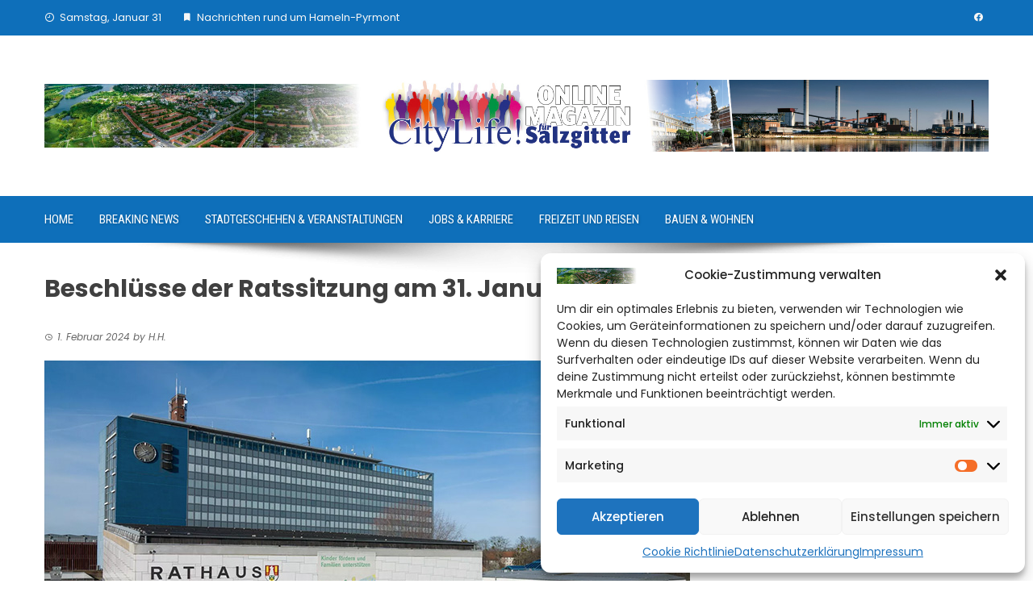

--- FILE ---
content_type: text/css
request_url: https://citylife-sz.de/wp-content/themes/viral-child/style.css?ver=1.8.31.1703438982
body_size: 573
content:
/*
Theme Name: Viral Child
Theme URI: https://hashthemes.com/wordpress-theme/viral/
Template: viral
Author: HashThemes
Author URI: https://hashthemes.com
Description: Viral is a responsive magazine and news WordPress theme designed for magazine, newspaper, news portals, publishing, personal blogs, professional blogs, corporate blogs, gaming magazines, review sites, and editorial style websites. The theme supports the Elementor page builder plugin. Using it, you can create the website of your imagination. The theme has 20+ uniquely designed news/magazine elements for Elementor that you can shuffle to create a unique looking website. Most importantly, the theme is SEO friendly that will help you rank quickly in all search engines. The theme is also WPML, Gutenberg, translation, and RTL ready. There are five different built-in widgets in the theme that can be used in the sidebar and footers. Moreover, the theme is built in the customizer that enables you to set up your website with live preview. For more ease, the demos website can be imported with just one click. Check demos https://demo.hashthemes.com/viral/
Tags: blog,entertainment,news,two-columns,left-sidebar,right-sidebar,custom-background,custom-header,custom-logo,custom-menu,featured-image-header,featured-images,footer-widgets,post-formats,rtl-language-support,sticky-post,theme-options,threaded-comments,translation-ready
Version: 1.8.31.1703438982
Updated: 2023-12-24 18:29:42

*/

